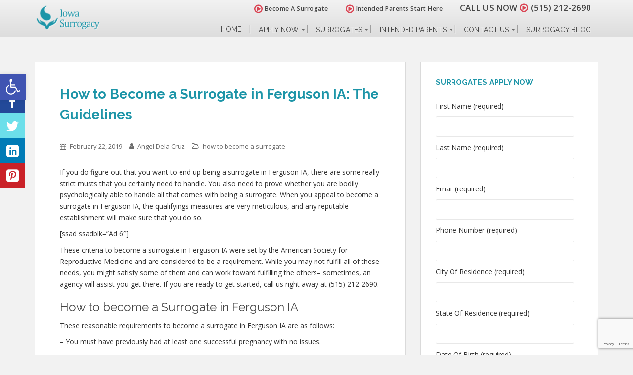

--- FILE ---
content_type: text/html; charset=utf-8
request_url: https://www.google.com/recaptcha/api2/anchor?ar=1&k=6Lcc9bIUAAAAAEljrLrWxBe2F7A-fqjEs0VvIY6S&co=aHR0cHM6Ly9pb3dhc3Vycm9nYWN5LmNvbTo0NDM.&hl=en&v=N67nZn4AqZkNcbeMu4prBgzg&size=invisible&anchor-ms=20000&execute-ms=30000&cb=i8596sbtfkmp
body_size: 48866
content:
<!DOCTYPE HTML><html dir="ltr" lang="en"><head><meta http-equiv="Content-Type" content="text/html; charset=UTF-8">
<meta http-equiv="X-UA-Compatible" content="IE=edge">
<title>reCAPTCHA</title>
<style type="text/css">
/* cyrillic-ext */
@font-face {
  font-family: 'Roboto';
  font-style: normal;
  font-weight: 400;
  font-stretch: 100%;
  src: url(//fonts.gstatic.com/s/roboto/v48/KFO7CnqEu92Fr1ME7kSn66aGLdTylUAMa3GUBHMdazTgWw.woff2) format('woff2');
  unicode-range: U+0460-052F, U+1C80-1C8A, U+20B4, U+2DE0-2DFF, U+A640-A69F, U+FE2E-FE2F;
}
/* cyrillic */
@font-face {
  font-family: 'Roboto';
  font-style: normal;
  font-weight: 400;
  font-stretch: 100%;
  src: url(//fonts.gstatic.com/s/roboto/v48/KFO7CnqEu92Fr1ME7kSn66aGLdTylUAMa3iUBHMdazTgWw.woff2) format('woff2');
  unicode-range: U+0301, U+0400-045F, U+0490-0491, U+04B0-04B1, U+2116;
}
/* greek-ext */
@font-face {
  font-family: 'Roboto';
  font-style: normal;
  font-weight: 400;
  font-stretch: 100%;
  src: url(//fonts.gstatic.com/s/roboto/v48/KFO7CnqEu92Fr1ME7kSn66aGLdTylUAMa3CUBHMdazTgWw.woff2) format('woff2');
  unicode-range: U+1F00-1FFF;
}
/* greek */
@font-face {
  font-family: 'Roboto';
  font-style: normal;
  font-weight: 400;
  font-stretch: 100%;
  src: url(//fonts.gstatic.com/s/roboto/v48/KFO7CnqEu92Fr1ME7kSn66aGLdTylUAMa3-UBHMdazTgWw.woff2) format('woff2');
  unicode-range: U+0370-0377, U+037A-037F, U+0384-038A, U+038C, U+038E-03A1, U+03A3-03FF;
}
/* math */
@font-face {
  font-family: 'Roboto';
  font-style: normal;
  font-weight: 400;
  font-stretch: 100%;
  src: url(//fonts.gstatic.com/s/roboto/v48/KFO7CnqEu92Fr1ME7kSn66aGLdTylUAMawCUBHMdazTgWw.woff2) format('woff2');
  unicode-range: U+0302-0303, U+0305, U+0307-0308, U+0310, U+0312, U+0315, U+031A, U+0326-0327, U+032C, U+032F-0330, U+0332-0333, U+0338, U+033A, U+0346, U+034D, U+0391-03A1, U+03A3-03A9, U+03B1-03C9, U+03D1, U+03D5-03D6, U+03F0-03F1, U+03F4-03F5, U+2016-2017, U+2034-2038, U+203C, U+2040, U+2043, U+2047, U+2050, U+2057, U+205F, U+2070-2071, U+2074-208E, U+2090-209C, U+20D0-20DC, U+20E1, U+20E5-20EF, U+2100-2112, U+2114-2115, U+2117-2121, U+2123-214F, U+2190, U+2192, U+2194-21AE, U+21B0-21E5, U+21F1-21F2, U+21F4-2211, U+2213-2214, U+2216-22FF, U+2308-230B, U+2310, U+2319, U+231C-2321, U+2336-237A, U+237C, U+2395, U+239B-23B7, U+23D0, U+23DC-23E1, U+2474-2475, U+25AF, U+25B3, U+25B7, U+25BD, U+25C1, U+25CA, U+25CC, U+25FB, U+266D-266F, U+27C0-27FF, U+2900-2AFF, U+2B0E-2B11, U+2B30-2B4C, U+2BFE, U+3030, U+FF5B, U+FF5D, U+1D400-1D7FF, U+1EE00-1EEFF;
}
/* symbols */
@font-face {
  font-family: 'Roboto';
  font-style: normal;
  font-weight: 400;
  font-stretch: 100%;
  src: url(//fonts.gstatic.com/s/roboto/v48/KFO7CnqEu92Fr1ME7kSn66aGLdTylUAMaxKUBHMdazTgWw.woff2) format('woff2');
  unicode-range: U+0001-000C, U+000E-001F, U+007F-009F, U+20DD-20E0, U+20E2-20E4, U+2150-218F, U+2190, U+2192, U+2194-2199, U+21AF, U+21E6-21F0, U+21F3, U+2218-2219, U+2299, U+22C4-22C6, U+2300-243F, U+2440-244A, U+2460-24FF, U+25A0-27BF, U+2800-28FF, U+2921-2922, U+2981, U+29BF, U+29EB, U+2B00-2BFF, U+4DC0-4DFF, U+FFF9-FFFB, U+10140-1018E, U+10190-1019C, U+101A0, U+101D0-101FD, U+102E0-102FB, U+10E60-10E7E, U+1D2C0-1D2D3, U+1D2E0-1D37F, U+1F000-1F0FF, U+1F100-1F1AD, U+1F1E6-1F1FF, U+1F30D-1F30F, U+1F315, U+1F31C, U+1F31E, U+1F320-1F32C, U+1F336, U+1F378, U+1F37D, U+1F382, U+1F393-1F39F, U+1F3A7-1F3A8, U+1F3AC-1F3AF, U+1F3C2, U+1F3C4-1F3C6, U+1F3CA-1F3CE, U+1F3D4-1F3E0, U+1F3ED, U+1F3F1-1F3F3, U+1F3F5-1F3F7, U+1F408, U+1F415, U+1F41F, U+1F426, U+1F43F, U+1F441-1F442, U+1F444, U+1F446-1F449, U+1F44C-1F44E, U+1F453, U+1F46A, U+1F47D, U+1F4A3, U+1F4B0, U+1F4B3, U+1F4B9, U+1F4BB, U+1F4BF, U+1F4C8-1F4CB, U+1F4D6, U+1F4DA, U+1F4DF, U+1F4E3-1F4E6, U+1F4EA-1F4ED, U+1F4F7, U+1F4F9-1F4FB, U+1F4FD-1F4FE, U+1F503, U+1F507-1F50B, U+1F50D, U+1F512-1F513, U+1F53E-1F54A, U+1F54F-1F5FA, U+1F610, U+1F650-1F67F, U+1F687, U+1F68D, U+1F691, U+1F694, U+1F698, U+1F6AD, U+1F6B2, U+1F6B9-1F6BA, U+1F6BC, U+1F6C6-1F6CF, U+1F6D3-1F6D7, U+1F6E0-1F6EA, U+1F6F0-1F6F3, U+1F6F7-1F6FC, U+1F700-1F7FF, U+1F800-1F80B, U+1F810-1F847, U+1F850-1F859, U+1F860-1F887, U+1F890-1F8AD, U+1F8B0-1F8BB, U+1F8C0-1F8C1, U+1F900-1F90B, U+1F93B, U+1F946, U+1F984, U+1F996, U+1F9E9, U+1FA00-1FA6F, U+1FA70-1FA7C, U+1FA80-1FA89, U+1FA8F-1FAC6, U+1FACE-1FADC, U+1FADF-1FAE9, U+1FAF0-1FAF8, U+1FB00-1FBFF;
}
/* vietnamese */
@font-face {
  font-family: 'Roboto';
  font-style: normal;
  font-weight: 400;
  font-stretch: 100%;
  src: url(//fonts.gstatic.com/s/roboto/v48/KFO7CnqEu92Fr1ME7kSn66aGLdTylUAMa3OUBHMdazTgWw.woff2) format('woff2');
  unicode-range: U+0102-0103, U+0110-0111, U+0128-0129, U+0168-0169, U+01A0-01A1, U+01AF-01B0, U+0300-0301, U+0303-0304, U+0308-0309, U+0323, U+0329, U+1EA0-1EF9, U+20AB;
}
/* latin-ext */
@font-face {
  font-family: 'Roboto';
  font-style: normal;
  font-weight: 400;
  font-stretch: 100%;
  src: url(//fonts.gstatic.com/s/roboto/v48/KFO7CnqEu92Fr1ME7kSn66aGLdTylUAMa3KUBHMdazTgWw.woff2) format('woff2');
  unicode-range: U+0100-02BA, U+02BD-02C5, U+02C7-02CC, U+02CE-02D7, U+02DD-02FF, U+0304, U+0308, U+0329, U+1D00-1DBF, U+1E00-1E9F, U+1EF2-1EFF, U+2020, U+20A0-20AB, U+20AD-20C0, U+2113, U+2C60-2C7F, U+A720-A7FF;
}
/* latin */
@font-face {
  font-family: 'Roboto';
  font-style: normal;
  font-weight: 400;
  font-stretch: 100%;
  src: url(//fonts.gstatic.com/s/roboto/v48/KFO7CnqEu92Fr1ME7kSn66aGLdTylUAMa3yUBHMdazQ.woff2) format('woff2');
  unicode-range: U+0000-00FF, U+0131, U+0152-0153, U+02BB-02BC, U+02C6, U+02DA, U+02DC, U+0304, U+0308, U+0329, U+2000-206F, U+20AC, U+2122, U+2191, U+2193, U+2212, U+2215, U+FEFF, U+FFFD;
}
/* cyrillic-ext */
@font-face {
  font-family: 'Roboto';
  font-style: normal;
  font-weight: 500;
  font-stretch: 100%;
  src: url(//fonts.gstatic.com/s/roboto/v48/KFO7CnqEu92Fr1ME7kSn66aGLdTylUAMa3GUBHMdazTgWw.woff2) format('woff2');
  unicode-range: U+0460-052F, U+1C80-1C8A, U+20B4, U+2DE0-2DFF, U+A640-A69F, U+FE2E-FE2F;
}
/* cyrillic */
@font-face {
  font-family: 'Roboto';
  font-style: normal;
  font-weight: 500;
  font-stretch: 100%;
  src: url(//fonts.gstatic.com/s/roboto/v48/KFO7CnqEu92Fr1ME7kSn66aGLdTylUAMa3iUBHMdazTgWw.woff2) format('woff2');
  unicode-range: U+0301, U+0400-045F, U+0490-0491, U+04B0-04B1, U+2116;
}
/* greek-ext */
@font-face {
  font-family: 'Roboto';
  font-style: normal;
  font-weight: 500;
  font-stretch: 100%;
  src: url(//fonts.gstatic.com/s/roboto/v48/KFO7CnqEu92Fr1ME7kSn66aGLdTylUAMa3CUBHMdazTgWw.woff2) format('woff2');
  unicode-range: U+1F00-1FFF;
}
/* greek */
@font-face {
  font-family: 'Roboto';
  font-style: normal;
  font-weight: 500;
  font-stretch: 100%;
  src: url(//fonts.gstatic.com/s/roboto/v48/KFO7CnqEu92Fr1ME7kSn66aGLdTylUAMa3-UBHMdazTgWw.woff2) format('woff2');
  unicode-range: U+0370-0377, U+037A-037F, U+0384-038A, U+038C, U+038E-03A1, U+03A3-03FF;
}
/* math */
@font-face {
  font-family: 'Roboto';
  font-style: normal;
  font-weight: 500;
  font-stretch: 100%;
  src: url(//fonts.gstatic.com/s/roboto/v48/KFO7CnqEu92Fr1ME7kSn66aGLdTylUAMawCUBHMdazTgWw.woff2) format('woff2');
  unicode-range: U+0302-0303, U+0305, U+0307-0308, U+0310, U+0312, U+0315, U+031A, U+0326-0327, U+032C, U+032F-0330, U+0332-0333, U+0338, U+033A, U+0346, U+034D, U+0391-03A1, U+03A3-03A9, U+03B1-03C9, U+03D1, U+03D5-03D6, U+03F0-03F1, U+03F4-03F5, U+2016-2017, U+2034-2038, U+203C, U+2040, U+2043, U+2047, U+2050, U+2057, U+205F, U+2070-2071, U+2074-208E, U+2090-209C, U+20D0-20DC, U+20E1, U+20E5-20EF, U+2100-2112, U+2114-2115, U+2117-2121, U+2123-214F, U+2190, U+2192, U+2194-21AE, U+21B0-21E5, U+21F1-21F2, U+21F4-2211, U+2213-2214, U+2216-22FF, U+2308-230B, U+2310, U+2319, U+231C-2321, U+2336-237A, U+237C, U+2395, U+239B-23B7, U+23D0, U+23DC-23E1, U+2474-2475, U+25AF, U+25B3, U+25B7, U+25BD, U+25C1, U+25CA, U+25CC, U+25FB, U+266D-266F, U+27C0-27FF, U+2900-2AFF, U+2B0E-2B11, U+2B30-2B4C, U+2BFE, U+3030, U+FF5B, U+FF5D, U+1D400-1D7FF, U+1EE00-1EEFF;
}
/* symbols */
@font-face {
  font-family: 'Roboto';
  font-style: normal;
  font-weight: 500;
  font-stretch: 100%;
  src: url(//fonts.gstatic.com/s/roboto/v48/KFO7CnqEu92Fr1ME7kSn66aGLdTylUAMaxKUBHMdazTgWw.woff2) format('woff2');
  unicode-range: U+0001-000C, U+000E-001F, U+007F-009F, U+20DD-20E0, U+20E2-20E4, U+2150-218F, U+2190, U+2192, U+2194-2199, U+21AF, U+21E6-21F0, U+21F3, U+2218-2219, U+2299, U+22C4-22C6, U+2300-243F, U+2440-244A, U+2460-24FF, U+25A0-27BF, U+2800-28FF, U+2921-2922, U+2981, U+29BF, U+29EB, U+2B00-2BFF, U+4DC0-4DFF, U+FFF9-FFFB, U+10140-1018E, U+10190-1019C, U+101A0, U+101D0-101FD, U+102E0-102FB, U+10E60-10E7E, U+1D2C0-1D2D3, U+1D2E0-1D37F, U+1F000-1F0FF, U+1F100-1F1AD, U+1F1E6-1F1FF, U+1F30D-1F30F, U+1F315, U+1F31C, U+1F31E, U+1F320-1F32C, U+1F336, U+1F378, U+1F37D, U+1F382, U+1F393-1F39F, U+1F3A7-1F3A8, U+1F3AC-1F3AF, U+1F3C2, U+1F3C4-1F3C6, U+1F3CA-1F3CE, U+1F3D4-1F3E0, U+1F3ED, U+1F3F1-1F3F3, U+1F3F5-1F3F7, U+1F408, U+1F415, U+1F41F, U+1F426, U+1F43F, U+1F441-1F442, U+1F444, U+1F446-1F449, U+1F44C-1F44E, U+1F453, U+1F46A, U+1F47D, U+1F4A3, U+1F4B0, U+1F4B3, U+1F4B9, U+1F4BB, U+1F4BF, U+1F4C8-1F4CB, U+1F4D6, U+1F4DA, U+1F4DF, U+1F4E3-1F4E6, U+1F4EA-1F4ED, U+1F4F7, U+1F4F9-1F4FB, U+1F4FD-1F4FE, U+1F503, U+1F507-1F50B, U+1F50D, U+1F512-1F513, U+1F53E-1F54A, U+1F54F-1F5FA, U+1F610, U+1F650-1F67F, U+1F687, U+1F68D, U+1F691, U+1F694, U+1F698, U+1F6AD, U+1F6B2, U+1F6B9-1F6BA, U+1F6BC, U+1F6C6-1F6CF, U+1F6D3-1F6D7, U+1F6E0-1F6EA, U+1F6F0-1F6F3, U+1F6F7-1F6FC, U+1F700-1F7FF, U+1F800-1F80B, U+1F810-1F847, U+1F850-1F859, U+1F860-1F887, U+1F890-1F8AD, U+1F8B0-1F8BB, U+1F8C0-1F8C1, U+1F900-1F90B, U+1F93B, U+1F946, U+1F984, U+1F996, U+1F9E9, U+1FA00-1FA6F, U+1FA70-1FA7C, U+1FA80-1FA89, U+1FA8F-1FAC6, U+1FACE-1FADC, U+1FADF-1FAE9, U+1FAF0-1FAF8, U+1FB00-1FBFF;
}
/* vietnamese */
@font-face {
  font-family: 'Roboto';
  font-style: normal;
  font-weight: 500;
  font-stretch: 100%;
  src: url(//fonts.gstatic.com/s/roboto/v48/KFO7CnqEu92Fr1ME7kSn66aGLdTylUAMa3OUBHMdazTgWw.woff2) format('woff2');
  unicode-range: U+0102-0103, U+0110-0111, U+0128-0129, U+0168-0169, U+01A0-01A1, U+01AF-01B0, U+0300-0301, U+0303-0304, U+0308-0309, U+0323, U+0329, U+1EA0-1EF9, U+20AB;
}
/* latin-ext */
@font-face {
  font-family: 'Roboto';
  font-style: normal;
  font-weight: 500;
  font-stretch: 100%;
  src: url(//fonts.gstatic.com/s/roboto/v48/KFO7CnqEu92Fr1ME7kSn66aGLdTylUAMa3KUBHMdazTgWw.woff2) format('woff2');
  unicode-range: U+0100-02BA, U+02BD-02C5, U+02C7-02CC, U+02CE-02D7, U+02DD-02FF, U+0304, U+0308, U+0329, U+1D00-1DBF, U+1E00-1E9F, U+1EF2-1EFF, U+2020, U+20A0-20AB, U+20AD-20C0, U+2113, U+2C60-2C7F, U+A720-A7FF;
}
/* latin */
@font-face {
  font-family: 'Roboto';
  font-style: normal;
  font-weight: 500;
  font-stretch: 100%;
  src: url(//fonts.gstatic.com/s/roboto/v48/KFO7CnqEu92Fr1ME7kSn66aGLdTylUAMa3yUBHMdazQ.woff2) format('woff2');
  unicode-range: U+0000-00FF, U+0131, U+0152-0153, U+02BB-02BC, U+02C6, U+02DA, U+02DC, U+0304, U+0308, U+0329, U+2000-206F, U+20AC, U+2122, U+2191, U+2193, U+2212, U+2215, U+FEFF, U+FFFD;
}
/* cyrillic-ext */
@font-face {
  font-family: 'Roboto';
  font-style: normal;
  font-weight: 900;
  font-stretch: 100%;
  src: url(//fonts.gstatic.com/s/roboto/v48/KFO7CnqEu92Fr1ME7kSn66aGLdTylUAMa3GUBHMdazTgWw.woff2) format('woff2');
  unicode-range: U+0460-052F, U+1C80-1C8A, U+20B4, U+2DE0-2DFF, U+A640-A69F, U+FE2E-FE2F;
}
/* cyrillic */
@font-face {
  font-family: 'Roboto';
  font-style: normal;
  font-weight: 900;
  font-stretch: 100%;
  src: url(//fonts.gstatic.com/s/roboto/v48/KFO7CnqEu92Fr1ME7kSn66aGLdTylUAMa3iUBHMdazTgWw.woff2) format('woff2');
  unicode-range: U+0301, U+0400-045F, U+0490-0491, U+04B0-04B1, U+2116;
}
/* greek-ext */
@font-face {
  font-family: 'Roboto';
  font-style: normal;
  font-weight: 900;
  font-stretch: 100%;
  src: url(//fonts.gstatic.com/s/roboto/v48/KFO7CnqEu92Fr1ME7kSn66aGLdTylUAMa3CUBHMdazTgWw.woff2) format('woff2');
  unicode-range: U+1F00-1FFF;
}
/* greek */
@font-face {
  font-family: 'Roboto';
  font-style: normal;
  font-weight: 900;
  font-stretch: 100%;
  src: url(//fonts.gstatic.com/s/roboto/v48/KFO7CnqEu92Fr1ME7kSn66aGLdTylUAMa3-UBHMdazTgWw.woff2) format('woff2');
  unicode-range: U+0370-0377, U+037A-037F, U+0384-038A, U+038C, U+038E-03A1, U+03A3-03FF;
}
/* math */
@font-face {
  font-family: 'Roboto';
  font-style: normal;
  font-weight: 900;
  font-stretch: 100%;
  src: url(//fonts.gstatic.com/s/roboto/v48/KFO7CnqEu92Fr1ME7kSn66aGLdTylUAMawCUBHMdazTgWw.woff2) format('woff2');
  unicode-range: U+0302-0303, U+0305, U+0307-0308, U+0310, U+0312, U+0315, U+031A, U+0326-0327, U+032C, U+032F-0330, U+0332-0333, U+0338, U+033A, U+0346, U+034D, U+0391-03A1, U+03A3-03A9, U+03B1-03C9, U+03D1, U+03D5-03D6, U+03F0-03F1, U+03F4-03F5, U+2016-2017, U+2034-2038, U+203C, U+2040, U+2043, U+2047, U+2050, U+2057, U+205F, U+2070-2071, U+2074-208E, U+2090-209C, U+20D0-20DC, U+20E1, U+20E5-20EF, U+2100-2112, U+2114-2115, U+2117-2121, U+2123-214F, U+2190, U+2192, U+2194-21AE, U+21B0-21E5, U+21F1-21F2, U+21F4-2211, U+2213-2214, U+2216-22FF, U+2308-230B, U+2310, U+2319, U+231C-2321, U+2336-237A, U+237C, U+2395, U+239B-23B7, U+23D0, U+23DC-23E1, U+2474-2475, U+25AF, U+25B3, U+25B7, U+25BD, U+25C1, U+25CA, U+25CC, U+25FB, U+266D-266F, U+27C0-27FF, U+2900-2AFF, U+2B0E-2B11, U+2B30-2B4C, U+2BFE, U+3030, U+FF5B, U+FF5D, U+1D400-1D7FF, U+1EE00-1EEFF;
}
/* symbols */
@font-face {
  font-family: 'Roboto';
  font-style: normal;
  font-weight: 900;
  font-stretch: 100%;
  src: url(//fonts.gstatic.com/s/roboto/v48/KFO7CnqEu92Fr1ME7kSn66aGLdTylUAMaxKUBHMdazTgWw.woff2) format('woff2');
  unicode-range: U+0001-000C, U+000E-001F, U+007F-009F, U+20DD-20E0, U+20E2-20E4, U+2150-218F, U+2190, U+2192, U+2194-2199, U+21AF, U+21E6-21F0, U+21F3, U+2218-2219, U+2299, U+22C4-22C6, U+2300-243F, U+2440-244A, U+2460-24FF, U+25A0-27BF, U+2800-28FF, U+2921-2922, U+2981, U+29BF, U+29EB, U+2B00-2BFF, U+4DC0-4DFF, U+FFF9-FFFB, U+10140-1018E, U+10190-1019C, U+101A0, U+101D0-101FD, U+102E0-102FB, U+10E60-10E7E, U+1D2C0-1D2D3, U+1D2E0-1D37F, U+1F000-1F0FF, U+1F100-1F1AD, U+1F1E6-1F1FF, U+1F30D-1F30F, U+1F315, U+1F31C, U+1F31E, U+1F320-1F32C, U+1F336, U+1F378, U+1F37D, U+1F382, U+1F393-1F39F, U+1F3A7-1F3A8, U+1F3AC-1F3AF, U+1F3C2, U+1F3C4-1F3C6, U+1F3CA-1F3CE, U+1F3D4-1F3E0, U+1F3ED, U+1F3F1-1F3F3, U+1F3F5-1F3F7, U+1F408, U+1F415, U+1F41F, U+1F426, U+1F43F, U+1F441-1F442, U+1F444, U+1F446-1F449, U+1F44C-1F44E, U+1F453, U+1F46A, U+1F47D, U+1F4A3, U+1F4B0, U+1F4B3, U+1F4B9, U+1F4BB, U+1F4BF, U+1F4C8-1F4CB, U+1F4D6, U+1F4DA, U+1F4DF, U+1F4E3-1F4E6, U+1F4EA-1F4ED, U+1F4F7, U+1F4F9-1F4FB, U+1F4FD-1F4FE, U+1F503, U+1F507-1F50B, U+1F50D, U+1F512-1F513, U+1F53E-1F54A, U+1F54F-1F5FA, U+1F610, U+1F650-1F67F, U+1F687, U+1F68D, U+1F691, U+1F694, U+1F698, U+1F6AD, U+1F6B2, U+1F6B9-1F6BA, U+1F6BC, U+1F6C6-1F6CF, U+1F6D3-1F6D7, U+1F6E0-1F6EA, U+1F6F0-1F6F3, U+1F6F7-1F6FC, U+1F700-1F7FF, U+1F800-1F80B, U+1F810-1F847, U+1F850-1F859, U+1F860-1F887, U+1F890-1F8AD, U+1F8B0-1F8BB, U+1F8C0-1F8C1, U+1F900-1F90B, U+1F93B, U+1F946, U+1F984, U+1F996, U+1F9E9, U+1FA00-1FA6F, U+1FA70-1FA7C, U+1FA80-1FA89, U+1FA8F-1FAC6, U+1FACE-1FADC, U+1FADF-1FAE9, U+1FAF0-1FAF8, U+1FB00-1FBFF;
}
/* vietnamese */
@font-face {
  font-family: 'Roboto';
  font-style: normal;
  font-weight: 900;
  font-stretch: 100%;
  src: url(//fonts.gstatic.com/s/roboto/v48/KFO7CnqEu92Fr1ME7kSn66aGLdTylUAMa3OUBHMdazTgWw.woff2) format('woff2');
  unicode-range: U+0102-0103, U+0110-0111, U+0128-0129, U+0168-0169, U+01A0-01A1, U+01AF-01B0, U+0300-0301, U+0303-0304, U+0308-0309, U+0323, U+0329, U+1EA0-1EF9, U+20AB;
}
/* latin-ext */
@font-face {
  font-family: 'Roboto';
  font-style: normal;
  font-weight: 900;
  font-stretch: 100%;
  src: url(//fonts.gstatic.com/s/roboto/v48/KFO7CnqEu92Fr1ME7kSn66aGLdTylUAMa3KUBHMdazTgWw.woff2) format('woff2');
  unicode-range: U+0100-02BA, U+02BD-02C5, U+02C7-02CC, U+02CE-02D7, U+02DD-02FF, U+0304, U+0308, U+0329, U+1D00-1DBF, U+1E00-1E9F, U+1EF2-1EFF, U+2020, U+20A0-20AB, U+20AD-20C0, U+2113, U+2C60-2C7F, U+A720-A7FF;
}
/* latin */
@font-face {
  font-family: 'Roboto';
  font-style: normal;
  font-weight: 900;
  font-stretch: 100%;
  src: url(//fonts.gstatic.com/s/roboto/v48/KFO7CnqEu92Fr1ME7kSn66aGLdTylUAMa3yUBHMdazQ.woff2) format('woff2');
  unicode-range: U+0000-00FF, U+0131, U+0152-0153, U+02BB-02BC, U+02C6, U+02DA, U+02DC, U+0304, U+0308, U+0329, U+2000-206F, U+20AC, U+2122, U+2191, U+2193, U+2212, U+2215, U+FEFF, U+FFFD;
}

</style>
<link rel="stylesheet" type="text/css" href="https://www.gstatic.com/recaptcha/releases/N67nZn4AqZkNcbeMu4prBgzg/styles__ltr.css">
<script nonce="IRkKQY_7R509T0OP6A09vQ" type="text/javascript">window['__recaptcha_api'] = 'https://www.google.com/recaptcha/api2/';</script>
<script type="text/javascript" src="https://www.gstatic.com/recaptcha/releases/N67nZn4AqZkNcbeMu4prBgzg/recaptcha__en.js" nonce="IRkKQY_7R509T0OP6A09vQ">
      
    </script></head>
<body><div id="rc-anchor-alert" class="rc-anchor-alert"></div>
<input type="hidden" id="recaptcha-token" value="[base64]">
<script type="text/javascript" nonce="IRkKQY_7R509T0OP6A09vQ">
      recaptcha.anchor.Main.init("[\x22ainput\x22,[\x22bgdata\x22,\x22\x22,\[base64]/[base64]/[base64]/[base64]/[base64]/UltsKytdPUU6KEU8MjA0OD9SW2wrK109RT4+NnwxOTI6KChFJjY0NTEyKT09NTUyOTYmJk0rMTxjLmxlbmd0aCYmKGMuY2hhckNvZGVBdChNKzEpJjY0NTEyKT09NTYzMjA/[base64]/[base64]/[base64]/[base64]/[base64]/[base64]/[base64]\x22,\[base64]\\u003d\x22,\x22K8ONZiwwWwXDk8KXwrXCgn/CqcOLw4ZRPcKQPMKswrItw63DisKgVsKXw6sZw40Gw5h4SGTDri5+wo4Aw5obwq/DusOrFcO8wpHDtzQ9w6AIUsOiTHPCiw1Gw4EzOEtiw7/[base64]/CpMOCbybDlRPCrVsyfcOww4vCi8KZFgRqwoARwr/CpRUvYU7Cgy0Fwo9AwqN5eEQ/KcO+wpXCt8KJwpNZw7rDtcKCEyPCocOtwphGwoTCn1/Ch8OfFiTCt8Kvw7Nbw4ICwprCj8Kwwp8Vw6DCoF3DqMOSwrNxOCnCpMKFb2bDuEA/YEPCqMO6DMKsWsOtw51rGsKWw7pcW2dHJTLCoT04ABh4w61CXHErTDQJAHo1w6oiw68BwrsgwqrCsAwYw5Ytw45JX8OBw5MtEsKXDsOSw455w45Re1p1woxwAMKCw756w7XDvGV+w61MRsKocghHwoDCvsOXacOFwqw1FBoLHMKtLV/DoA9jwrrDosOsKXjCohrCp8ObCMK0SMKpZ8OCwpjCjWoTwrsQwrDDsG7CksOQO8O2wpzDvsOfw4IGwqFcw5ozFjfCosK6NsKQD8ODfm7DnVfDrsK7w5HDv3wBwolRw5/DjcO+wqZBwr/CpMKMZcKRQcKvM8KvUH3Dk2dnwobDlV9RWSbCkcO2VlxnIMOPHcKsw7FheXXDjcKiAcOjbDnDrHHCl8Kdw7rCqnhxwrQYwoFQw7nDpjPCpMKsNw4qwqcKwrzDm8KgwoLCkcOowo1gwrDDgsKlw53Dk8KmwoXDnAHCh050OzgYwqvDg8OLw7gMUFQqTAbDjB4wJcK/w7oGw4TDksKlw4PDucOyw50Nw5cPPsO7wpEWw7p/PcOkwq/CrmfCmcORw73DtsOPMsKLbMOfwq9XPsOHYMOJT3XCqsKGw7XDrAjCmsKOwoMwwr/[base64]/CvnQBwoHCi8KLwonChBjDu8O7w6PDp8OjwqJAwoNyKMKPwq/[base64]/[base64]/DocOhwotcF8KYw5Mtw5nCg211wocQMzHDiGzDsMK/[base64]/CjsKSXMOhOwBPQQMpdWNbVsOcVsKEwoTCmMK4wr0Lw5fChsK5w6R6M8OAfcKUaMO1w7Z5wpzChsOsw6HDi8OqwrReZ2/CjgvCqMKbfyTCicK/w6bCkDPDsUrDgMKswo9ffMOTWcOxw4LCmg3DrxFvwrfDm8KIEMOgw5rDpcO8w717G8OAw6nDvsOPMsKZwpheSMKUIVzDhsKew4HDgCE5w7rDqMKFV0bDtGDDjMKZw4Y1w5cmNsKqwo1TUsOIVBvCrsKgHDjCkGbDqRJhVsOoUE/[base64]/[base64]/[base64]/[base64]/QhnCpyZSOwbChh7CgmZcw5nDtmdgw5DCusKXUX0awpbCisKNw7dxw4diwqd2ccOewq7Ch3HDnEnCsyIew7bDiz3ClMKjwpdJw7oxYMOhwpXCgsOGw4ZIw4NWwoXDuxHCmEMTYzbClMKXw7PCtcKzDMOuw6vDknbClsOwQ8KONnk6w47CjsOVO0oubsKZRzAbwrR/wqIswrIsfsO3OHvCqcO/w5wXR8KhcxUgw647wrvChBxKdsOxA1DCjcKYB0XCg8OgIx0XwpVIw6Q4U8KYw7jCqsOPAMOcbwciw7DDkcOxwq0SOsKswq0jw7nDgBtmGMOzVDXDgsOBShLDkEfCrljCrcKVwqrCuMKvIBDClcO4YRkzwq0ONRtOw7kGa2TCtzHDsSQFM8OYCMKDw5/[base64]/CmRzDgcK2C8KEO8KMIMOqw61swo/[base64]/dsKxQA3Co0HCkMK+wrIQJ1w+wqlgw4QmTMO+bsOrw756JWlhRGzCgsOtQ8OVS8KdGMO8w44TwqALwqPCj8Kiw7IJImbCjsOPw4I9JmHDocOKwrPCjMO1w6k4wrNrRgvDgAvCjWbCk8Ozwo/DnwktXMOnwq7DsWs7DxnCgn4Ywo5KC8KIfl9QZFTDvnJfw6cZwpPCrCbDg1gEwqxULnXCkFjCi8KWwp5ucHXCl8OFw7bClMOXw45mfMOWSGrCiMOLGQVEw5gdShF/ZsObAMKoAX3DmBIEXkXCmFhmw60PF0rDlsKgKsOVwpfDoWDClcKqw7zCuMKzHTU2wr3DmMKMwot5woRaLcKhM8OFSMOUw4BqwqrDjwDDrsOGQg/DqDrDucKwSEbChsKyYcObw7rCnMOGwqIAwqFiYFDDpcOPGzkcwrTCnAjCvHjDv1d1MQlRw7HDlmggaUDDjlPDqMOifClaw4pDCRYcUsKaUMOcNQTDpX/[base64]/CiMKEZBXCvMKAHcKgwp/Cp20FREbDtTPDosOSw4FkGMO9GMKcwopHw7R/[base64]/CmMOWw7NJRsOBwp3DkQHDksOzZsOwLRHCjMOVfRTClMKfwqNwwonCjsKVwrIDNBjCv8KfTnsUwoPClCpowpzDjwRfXVkcw6drwohLbMOBJXnCsVHDgMOxwrfCgFxuw5DDl8OQw7bCoMO9LcKiQ0DChMKcwpDCtsOuw6Nnwp7Crg4EV299w5/DosK/BwQ6F8KswqRNdEnCgsOGPGzDt0plwoURwrA7w5RhS1Rsw4vDucOjVTXDok9swofCik51XMKrw5DCvsKDw7pyw4tMWsKdNlnCvWbDpGw5F8OcwpwNw5rDuw1sw7JdF8Krw7LCucKVCD7DqS1WwozCr3FvwrA3YVjDvwbChsKNw4bChW/[base64]/[base64]/[base64]/Du07DlMKJaMOlwonClcKEw4UFM17DrilewqdWwolHwohIw591KsKtP0bCqsOsw4DDr8Ksdj1ZwolyajFUw6HDoHvCjHM0Q8KKEX3Dv2nDp8OIwo/DkSYGw43CvcKrwqA1bcKRwr3Dnw7DpGPDmxMYwozCrmbDjWtXC8OtF8OowpPDvzjCnSDDocOaw7wjwo1iWcKlw5AuwqgBZMKNwrZQAcO5TkU5HsO5IsOTVgdZw5AXwqHCpcOvwrt/wq/CrzTDrhhON0/CuzfDuMOlw61swpvCjxrCpC9lwr7CvMKNw7fCrx8Qwo/[base64]/[base64]/DlMOtw5DCs8Ksw55Xw7YqwpJpwrtCw5LCvHtEwox9bx3Cm8OvKcOGwotqwojDkzxwwqZZw5nDvAfDgGXCiMOewpN0ccK4ZMK3PhvDtMOOVcKsw6ZHw63CnSpBwrMsA2HDqDJ0wpwKOUdMREXCtcKQwozDo8ORXD1DwoDCilI+YsOfNT90w4t4wqDCq2DClh/DtHzCs8Ofwq0mw48NwqHCkMOta8O8WhzDoMK9woISwphRw6ZUw75sw4Epwptdw5EtM1dHw4wOPkANcz/CoWQew57DpsKCw6XCgMK8acOCLMOcw4ZjwqBhWUTCihgVFlIvwo3Dphczwr3Dl8Kvw4AzQD15wq7CrsO5bi3CgcK4KcKIKGDDikgQAxrCn8OqTWN5YcK/HDbDqsKnBMKsYgHDmGgVwpPDrcOlEcOBwrLDgBfClMKEeU3DimsBw75WwqVtwql+acOsK1IXUBICw4QDcjLDhMKeQ8O5wqDDnMK3wqp2MAXDrm3Dv3d5YgvDg8OcHMO1wrM+dsKRNcKrZ8Kbwpw7dS8UMj/[base64]/CuAbCtX7Dt2bDvcOHw7bDh8O5wp9sPcORCnJbV1ENQjrCnl3CjDzCmUPCi2EEGsKLBcKfwrXCtTzDo2XDgcKWfxnDlMKJE8OGworDqMKVeMOGFcKgw6IxH09ww6zCi3bDq8OnwqHCly3CoX/DiyxNw4rCtcO0wpcEe8KNw6/[base64]/[base64]/VSTCqysPa8KjwpPDk8OwwoUYw6JkUcOhw6FhMMOQf8OOwqHDiw4JwqPDpcOddcKawoBjDFMIwrFUw7nCsMOtwrrCmxTCuMOUaxrDjsOGw5PDtko5w6N/wpBQf8K7w5pVwrrCrVQJeXpJwq3CgRvCnmAgw4ELwqbDpMOALsKpw7VQw75CSsO+w4JCwr02w6XDll7CiMKtw7FZCi5sw4dsQQDDjGbDuXBZKF9ew7JXOFhZwpBnP8O7aMKuwpTDtHLDlsOAwoTDhcKfwrt5dg/DskZpwoolPsOdwp3ClXF5Wl/Ch8K4O8OpKQQPw7nCnV/Cv2NHwrpew5DCusOYVR0pPBR1XcOFeMKMKsKZwofCo8OlwpUHwp9ZTkbCrsOaICIYwoXCssKOfQwvScKUV3XChVITwq4YHMO5w7MrwpE3Pz5FVB4gw4BXMMK1w5zDtz45UhPCssKHTG/ClsOkw51OEBhNH1bDqjPDuMK/w7vDpcKyCMO7w74Aw4PCr8K1OMKOLcOkOh5dwqpUccOPwpJQwpjCk1HClcOYIMK7wpbCjUbDvWPCu8KjaXpKwpwDfT7CkWHDmBzCocK5DjV2wo7Dok/CgMO8w7nDmcKccwkJacOpwrrCmhrDg8KgA0Rew5Uswo3Chl3DnSBPBsOmw4HChsOxJgHDscOHWCvDicOVUDjCisOsa3TChU4aM8K1RMOrwrnCrsKTwoXCknXCg8KewqV/dcO9w41ew6DCjnfCnxzDhcKdOQfCu0DCpMOdKAjDjMOZw7XCjGlvDMOVJyTDpsKCScOTUcKuw7MWwoR8woXCoMK/wprCpcK/[base64]/wobDssKXw7fDs01zw794w4gmw74mwo/CokvChwTDqMKOYzHDn8KTXHbDqsKjHGrDsMOuWH5xc1dnwrXCozIfwos+w65rw5lew7F1cHnCtHlXIMODwrrDs8OteMK7DxjDtFVuw4kowpfDt8OFYU4Awo/Cm8K3YlzCm8KRwrXCvm7DqcOWwq9MF8OJw4MYJH/[base64]/KGYKFMOgNk7CpsKPSFNfwo4qwojDocK9a8OhdCjCmB13w4ExN37CjHY+YsO0wqrCk2/[base64]/[base64]/w7JLwo7DvsKSw4vDgcK1egpWw7HDuDtWw5YtcDpZTmLChgfCnEPCm8OLwrMawoDDhsOTw5BrMTIme8OIw7DCsijDm0DCk8O8JMKawqHCg3jCt8KVPMKKw54+KgUAR8Ofw7gPFzrDn8OZJsOOw6/DhWw+fCHCsTUvw7J6wqPCsADCgydEwq/[base64]/CnsKuwpDChMKXwqDDrsK/wonCg2jDrBkbDQ/Cjyx1w6fDtcOwSkEdC0hbw53CtsKDw788R8KyZcOWC2w4woPDqcOewqzCkcKgBRjCh8Krw45bw4HCrj8eK8Kaw6xOB0TDg8O4SsKiJEfClE0/ZntZacO0a8KqwpgmNsOBwqfCjABnw6TCr8Obw7nCgsKtwr/[base64]/CtMKBHj/ChjFmwrXDt8KQwqLDpMKMwqk5woAAwrbDtMOSwrXDgMKGBsKIcQXDi8K/JcKWVmPDt8KeEHjCvsKfWmDCnsK3OMOVR8OMwpEdw7MXwrxywrTDoTTCgsKRV8Kzw6vDgwjDjDQICgXCr24Qb1bDmBPCuHPDnzzDtMKmw69Uw7jChsOswoYow65/X3AdwrUrDsO/YcOoOMKawpwCw7cVwq/CvDnDkcKHTsKLw4vCvcOsw4FldWDCrBzCkMOxwqXDnSQfcwRqwo5sF8K2w7p8S8OhwqZMw6NyX8OFKVZpwr3Dj8K3LMOVw5VPPzzChjnCiQTCi2oAWE3Cin7DnMKXMVsEw5dpwpbCgl5oRDcHccKBGRfCmcO5YMOlwqNtGsO0wpAbwr/DocObwrFew7BIw4NEdMKww7dvcETCiH5sw4wkw6HCpsKGOxUVf8OKCXrDr1nCuzxJFB0iwphCwqTCijDDozHDtwBzwonCk2zDnXFLw4sKwpvCjAzDksK5w4tgIWAgHMKCw7nCn8OOw5jDqMOZwpTCm3s5WsOCw6Ryw6/DjMKsa21wwrrDrUYHOMK9w7TCh8KbeMORwqxuMMOTSMKBUkVlwpoILsO6w7nDoSnCocOdWwwDaDo6w7HCh05Ywq3DrEBJXsK6wqZbScOMw6fDi1nDjMKCwrjDtU07MynDr8OhMl/DkTYHGCLDjsOaw4nDh8Kvwo/CvzfCpMK2AzPChcKbwr86w6rDiGBGw6MuOsK/[base64]/wpxjw5sndl04fx9YwpjDjzzDrFo5RTQWwpc0ICN+L8OZJyBMw4onAysJwqgzRcKucMKbXgrDiG/DtsKww4fDtFvClcKxORoENkvCqMOkw5/[base64]/Cum9tWMKZwpjCocOFw7DDkMOFw6d5UBvCk8OQwqrCs25iQsO0w5BWU8O7w5BzdMO5w6rChwxyw4EywqjCiwEaQcKMwqvCsMOzIcOOw4HDn8O7bsKpwovClSMOUX88Qw3CosO0w7RHMcO7CkF1w6zDs1fDrh7DpX8AasKcw5wOX8Krwqoww63DqsOAEmLDvMKpelXCuT/CicO7VMOiw4DClwccwqrCmsKuw5zDjMOrw6LCoQB5M8OGDm50w5jCsMKxwovDrcOowqDCq8KSw4AwwplNQ8K/wqfDvkIQBWocw7QWScK0wqbCjcKLw4R5wpLCj8OuUsKTwoDCj8OeEifDpcKGwqtgw5c3w5N/aVATw61LNX8OBMKXclvDgnENJ04pw7jDgMKcc8OEfcO4w4Bbw5BMwrLDpMKJwpnCk8OTGSDDggnDuztEJE7CksO9w6g/[base64]/Hhswa0ZuPjHCszfDgcOrwovDnsOMw7E+wqbChEDCtlzCpyHCtcKRw4/DjcKlw6Irwq0jeCNRNglaw5bDqRzDmCzCtnnCm8KzDX0/cm5Bwr0twpNXesKiw5BeSlrCg8Oiw5DDt8KxMsOQYcKJwrLCjcKcwrfCkCjCvcOrwo3Dp8KaKjUTwqrCl8KuwqrDpiw7w4TChsKfwoPClhkCwr4aAMKReQTCjsKBw5w8ZcOtDFjDgk0nPR1NO8KTw4JjcD3DjVLDgARAHw5XRz/Dl8OewpHCv3/Cqh8HQzpVwpMPF2ozwoXCjcKtwqhuwrJdw5HDi8Kcwokhw55Ywo7DixvCqQDCuMObwovDoCPDilTDqMOVwoAOwpJGwplBMcOKwpTDjDQKWMOyw7gefcOSM8OQb8KBXFd/PcKLDcODdXUbU3trw4duw5/DqnFkN8KlDR9UwqApZQbDuh/CtcOWwqYpw6PCucKOw5rCoHrDpmxmwoUDacKpw6Bww4PCgcKeNsKKw77Doycpw6hQFsKqw6w8SCYUw6DDgsK5B8Ofw7AEXS7Cs8K1cMK5w7TCg8Ogw5NRV8ONwqHCkMKoccKcej/[base64]/[base64]/[base64]/[base64]/Du8OYw77CvUgiw64sw5Ylw7YHwr7Cjx3DqDAKw53DoC7CqcOLVhgIw4Jaw5o5wqopJcKzw7YZBsKwwrXCosKSXsKCVQBew4nDkMKDPAdtAX/CvsOkw7nCqB3DoRHCm8KfJxTDscOPw7XCphNHZMOJwqAlfHIUTsOYwpzDiyLDonYLwoFoaMKZRCNNwqPCo8OaSXo2RAvDq8KNMnjCjHLCq8KuZsKecXghwpx6ZMKdw6/CnTFuLcOWP8KyLGDCuMOkwrJZw5nDml3DoMKow7UBeAxEw6/[base64]/DicONwpjDjcOZLhzCnigaZsO5GQPCkcOEPsOrSiDCvMOWdcKFHsObwpDCvzUHw75owr7Ci8Ofw49ofiDCgcOUw5wnSCV6w5I2FcOUEBnDqMOgdERZw6/Ci34wMsOpVGjDq8OWw6fCiyfCmErDqsOfw7LCuEYnTcKrAE7CmHPCmsKMw7d2w7PDhMOCwqsXPlrDrgQEwoIuFMOFaldtfcKkwr5IbcOhwqXDmsOsGUfCmsKLwpHCvz7DpcKKw4rDhMKIwrtpwrw4Sx15w7/CpBZNQ8K+w7zCnMKiRsOlwovDlcKqwpFtcnlNK8KPJMKywoIbHsOoMMKXBsOuw7zDiV3CgC7DpMKSwrTCnsKHwqhgfsOQwrDDiGEuKRvCoAYQw5U5wpEmwqzCgHbCi8ODwpPDvG4OwobDvcOEPj/CucOmw75/wpDCgBt3w6Vpwr0nw5Z/w4rDisOmCMK1w74SwqQEE8KoPsKFC3TDgyXDsMOsdMO7acKXwqF7w4tDLcO4w5Ehwpxrw7gVXcODw4LCuMKhR00mw74QwpLDm8OeOMO2w47Ck8KTwpIYwovDksKew4bDscOvGiY2wqw1w4g+HBxkw5JDAsO9CsOUwqJSwrtEwr/[base64]/VQDDk8KeBkYOw6tbGj8bw6I3DhRwfsKvw5nCgDcvTsOIYMO3bcKYw6sGw7bDhU9rw6fDu8O4ZsK4NsK6IcO5wqsNWWDDh2fCmMKgesO+Ez7DsRMBKyVCwrQgwrDDl8Kiw4Z2ZMOPw7JTw4bCnS5twrTDuHrCpsO8MTtpwp9nN2BBw5bCt0XDjMOdPsKzcHAhQMO/w6DChirDksOZUsKTwrfDp1rDig5/NMKsBDTCj8KfwocXwp/DpW7DlQ9lw7h6VRfDi8KEMMOLw5jDgXR1QiwnSsK7fsK/LxDCqcOKFsKLw4ljQ8KswrhqScKnwqsOXHXDg8O5w7DCrcOiwqQBUAZRw5nDh0xoSHzCuygrwpRtw6HDk3V/w7E0NA9hw5QQwrzDmsK4w7/DoyBrwpAnSsKJw7o4AcKVwpDCpcKUS8KJw5ILcnc6w67DiMOpVjbDr8KXw4NKw4nDllIKwoFgdcKHwqzCmMO4FMKUBGzClDV5QnPCtcKlD2zDmETDu8K8wqrDqMOqw6QCST/CvGTCgVw/[base64]/[base64]/[base64]/DnhzDsAfDu1QFNMOzVDHDjmJdH8O7S8OyIMKyw5LDgcKdKXc8w5jCi8KOw71HXR19cmnClRBMw5LCpsKbd1LCiXlBOFDDmV/Dm8OSHSU/PBLDuh0uwq0fw5vCnMOhwrTCpHHDs8KXU8Klw4DCpUcpwpPDtlzDn3IAQX/DnwA1wrM0HsKtw4sPw5RjwpYVw5Qiw5V5PMKlw74yw5/DpScbKS3CmcK2HcO6BcOvw5QBJ8OXfSzDpXUlwrHCthvDvV1vwoc8w6sHKAk3ESjDhzbDmcOGFMKdRTfDlcOFw41LL2VmwqbCmcKcQjHDswRyw5rDscKEwonCosKdQ8OJX3h3WyJewpEkwpZww417wqbCqmTDsXXDsg43w6/[base64]/CvDQFwpLCi3HDlMONwqvCjGVkaMKqCsKMw5M3YsKKw5EkCsKfwqHCsi5/[base64]/DMKGTMKMe8OUZ8OUTnNUAMKzdsOgY25iw5HCjiPCpnbCnD/CpULDvWJjw54EDcOWClkowoDCsg5NV13DqF5owrDDm2vDicK+w43CpFwWw6bCrwZKwr/CisOGwrnDhcKbHGrCmMKwFjwGwok3wp92wqXDkHHCgyHDmiNFUcKgw5ovLMKKwrQEVUHDisOmBApiNsK1wo/Drw/CmXQXCi8owpbCrsKLPMOGw7x3w5B6wrokwqRkUsK6w4bDjcObFHrDosOBwo/CsMOnEn3Co8OXw7/CtFLDr3rDrcOnXiYObsKsw6ZNw7zDrUTDu8OgD8K3UBjDiHvDgcKmHcO7K08/wrwdasOAwoMACsKmXDI9w5jCmMOOwqcDwpU6dEPDgVMnw7rDscKawqnDm8KAwq9CPgvCusKbdGMLwpPDl8K5BjMPJMOGwp/CiB/DjMOeBWkHwq3CpcKaO8OkbWvCgsOEwr7Dr8K3w7TDuUpnw7w8cDtdw4ltYkgSPyDDksOnC3PCs0fCqWLDosOiGGvCtcKubTbCt1fCq2ZABMOvwrDCtyrDkRQ8E27Dv3rDu8KuwpYVIxUiQsOOVMKJwqDCtMOnAQ/CgDjDncOqEcO4wq3DkMOdWETDkXLDrzB0wq7ChcOpHMOsWxNiRUzClMKMHcKNBcK3DC7Cr8K5bMKdWTbCswPDq8OmAsKUwrV0w4nCv8ONw7DDsDwxJ1HDkU80wq/CksKvdcKlwqTDlA7Cp8Kmwp/DkMK5C2/Co8Ovc20Tw5cPBlzCocOrw5/[base64]/Dq8ONwpsWKR16TMKBSz7Cmlgbwpt8wrPDvGrClBPDgcKpw6cJwq/DknDCjcOXw7XCgDrDo8K3SMO0wp4bYi/DssKnbGMuwq1WwpLCscKUwrvCpsKrLcKHw4JvQjvCmcOcS8KCPsOHesOrw7zCqRXCicOGw6LDuGw+MHwEw6RXEwjCjsKyBHRvPnhFw6hSw6vCkMOjCTDCn8O0GnvDqsOEw4XCjljCpMK9NMKFbcKFwrpMwoszw7DDtD7CmXrCq8KJwqVEXW1/PsKKwpjDhkPDksKwCTzDn350wrbDo8OFwq48wqrCqcOrwoPDohPDilocUjDCjz9+P8KRcMKAw6Y8b8OTFcOPAlMuw7nChcOWWzzCl8K6wr8nalHDt8OYw4BjwqgML8ObXsK/EA7DlHZhNsKYw6DDhAohTsOANMOFw4MtacOswrgNOHA2wrU3QWnCt8Odw5x4ZQrDnmpOPTbDqD4eKcOlwo3CoC4kw4vDgsKqw6sNBsOQw7nDksOxGcOUw5jDmjfDsxY+fMKwwpIkw4hxH8KDwrcLTMK6w77CondwBRTDuXsMRXQrw5TCj0/[base64]/DgcONwrvDkcKXwrpHJQYWKGBXbFLCqwXDj8O0w4jCpMKMQ8Oww5YzJmbCo2UKFAfDmQwVUMO0bcOyESLDjyfCqQrCsinDgzPCvMKMK3h+wq7Di8OPLTzCicKzL8KOwohRw6vCiMOUwrnCssKNw7XDp8OlS8OJEkrCrcKBXSw7w5/DrR7DmMKLKMKwwqBLwq3CusKQw50Pwq/Cj3VJPcOEw5QeDl9gQGYWUnM4R8KWw6N6chvDhW7CsC0QP2bDnsOSw5xObFhdwo8LamdmCSFjw7pkw7xRwooYwpnCoR/DhmXCswvCqRPDvVBEMGoZKXjCpUlZNsKuw4zDrWbCgsO4e8OxFMKCw43Ds8Kla8Kawr98w4bDthjCuMKCZB8NDGE4wrYsGV0Tw50fwrRkAsOaAMOAwrYiLULCl03Dll/Co8Onw5tVfUl0wo3Dt8OEO8O7J8OJwoLCncKGFw9YMXPDoXvCj8OhTsOraMKUJxPCh8KkTMO9dsKGCsOkw7rDvRPDolxSUcOBwqzCrzjDqSJPwrLDosO6w5/CpcK0NX/CuMKVwqJ8w63CtsOTw4LDkmrDuMKiwp/CvTbCqsKzw73DnXLDucK2cSPDtMKVwpbDj3TDnAzDkAEsw69jNcOTdMOmwojCiB/DkcOuw7ZUYcKfwr3CrMKwRmgtw5vDj3DCtcKKwq15wqlEPMKYIsO8MMO6SR42w5dRC8KewqjCr27CrRl2woXDtMKkMMOSw4QrQcKoWTwRw6Zgwp44asKeEcKvdcOdWWh6wpDCtsOoMGAteRd6GnxBZ0XCl3UsK8KAd8Ofw7/Dm8KiTiYpZMOTEQMKVcKdwrjDoB1Vw5JkahLDoXovciLDjcOUwpzCv8O4IQ/Dn1Z+FgjCtEXDgcKDH2HCi1Ejw77CqMKSw7fDjWfDnEgow7jCiMO4woA7w7rCiMOAQMOAEsKjw5/CksOhOTEzAmjDkMOTOcOFwooMP8KCDWHDmMOXJ8KMIUfDinrCksO6w5jCg0jCpsKpDMOaw5XCuicbKyDCqAEIwrrDmsK8T8OrYcKGGMKNw4DDuFrCiMOdwqLCnMKzOTBnw4/CmMOXwpLCrR4yYMOhw6nCmTF6wrnDj8Kqw4jDi8ONwoTDicOtE8OPwovCo2vDgDrDmF4vw4xKw4zCh0cvwoXDpsOQw6zCrTsUBilULsOuR8KcQMOJV8K8fiZtwq5Dw74zw4NjAHPDuxo/ecKhIcKCw58cw7HDscKiQHbCulEOw7Y1wrjCknh8woJrwrU0PmXDiEU7BGBSwpLDscOHCcKLHwfDusOBwrpfw4XDvMOka8Khw7ZWw4kMM0A5wqRxSX/[base64]/[base64]/DjGJ4w7bDuF/DqhBfTzXDpVnDu8OFw7TCl17CqsKWw6XCpnTDj8OhV8Osw5/Ct8OgfAlMwqXDlMOpYmfDrH1aw7fDmEgkwpQUJ1XDlAQgw5k+GArDkCTCu2vDtmcwJE8tRcOhw5NxWsKAIiLDvsOAw43DrsOsY8OEZsKEw6TDjQ/Dq8O5QW4qw7DDqWTDsMKvMMKOMsOEw4LDtMKCGcK2w6PCm8KnScOmw7jCvcK+wpTCuMO5fxRDw5jDqjrDvcKmw6RyasKKw698f8K0I8OtASDCmsODBcO+VsOQwpZUYcKjwobDuHImw481UwxiDMOWbmvCpBkVRMObYMO6wrHDuzbCnVnDj0I8w4TCqEUPwr/DtAZUOBXDmMKBw7gow691IH3CoXZEwonCllo8CkDDvMOCwq3DvmFfVMKPw5odw4TCkMKbwo/Do8OzP8Kzw6U5JMOxdsKnb8ODH00owrXCgMKgPsKkfxpPF8OQCTbDk8K8wo0gWT/[base64]/[base64]/[base64]/[base64]/[base64]/[base64]/DlQlZP8KCwojCisOcJFJEwo3Dv8OwwrFmYcKWwpLCkj5HZ1nCuEvDtMOlw7Zuw4PDsMKEw7TDmzrCrhjCoiDDgMKawoxhw5kxBsOKwo8cQTADa8KzCGVFH8KGwrRUw4/ChgXDsE/DsnjCkMKywqnCnznCrcK+wozCjzrDicO9woPDmR1iwpIww6d1wpQnVlpWHMKIw5Jww6fDhcOuw6zDmMKiWhzCtcKZXg4eDsK/VsOacMKwwoJ6E8Kkwo4xIRrDusOUwo7ChHUWwqTDmi7DiCDCrzIbBDRywrDClA/CnsKic8OWwo5HKMKLN8O7wrHCtWdGVkcfB8Kdw7Mhwp9BwrNQw57DuB/[base64]/[base64]/[base64]/DlzDCg8OMw5fDksKXw4DCp8KSF2LDg8KXw6DCmkTClMKfHVTCoMK7wrDDrH7DiBYlwq5Aw5HDhcOYHXJDFSTClsO6w6LDhMK6U8KhCsO/KsKJJsK1KMOMClvCuCcFNMKJwp3Cn8KRw7/[base64]/[base64]/[base64]/[base64]/RBVdR8OkEBIDw6zCg8KVSMK0wrlFN8OpP00/F0V0wowYUMKXw7rClmPCmSfDoncHwqfCtcOhw73CisO6XsKoRjtmwphiw5IdU8Kgw7lDGhBEw7JlY30BHsOvw4nCl8OJe8OIwq3DjlfDhxTCkALCizdgcMKZw4MdwqIUw4IowoVswoHCtwHDokdJFiNUYB3Ch8OoZ8Kcd3/CisKjw613EgY/EMOywpQcF0MxwqElIMKowoUCBw3CoWHCisKew4FUTMKLLsKQwrnCpMKewrg+F8KAU8OWYMKaw6EjXcOSK10jFMOqCxPDiMOWw6heE8OHYiXDnMKEwr/DjcKVwp1EWU1kKw4cw4XClzk9w7k9Y2/DnBTDisKNbMOdw5rDqDdWYlvCs1zDiUTCs8OwF8Ksw7zDpQDCsCPDmMOsaRocQsOfOsKbZ2cfIShTwqTCijJOw5jCmsKSwrcww5bCvcKFw7g5MlBYD8Ojw7fDtQ9KRcOaAQl/OSQ0wo0VAMKCw7HDkTxlZE4yF8K9wqsSwoZBwpTDgcKOwqMiVsO9M8KAFyDDs8KXw618fsKPLzx+eMOzOy3DjjgPwroMA8O7RsOPw45aeGkuVMKJWS/DoAJ2fwzClVfCmWdxRcOnw77DrsKOTC1DwrEVwoMXw5dxSD8two0Nw5PCjirDg8OyJGQnTMKRFHx1woUxVSIRAjcOWAYhFsKnZcOjRsOyBj7ClgjDlnV9wrYsCS8MwpPCssKFw5/Dt8KffnvDmjgfwrdHw4ITSsKISwLDgQswMcOTWcOEwqnDjMKabSpqIMOYa1tuw5nDrV8PYztkXVcVeHcdKsK0fMKpw7FUDcKfUcOYRcKXHsKkHsODO8K6CcOew6sBwogZRsO8w6lPTys4JER0EcKwTxdPNHtowq7Dl8OMwotMw59/wooSwrJ7KisjaT/DqMK/[base64]/esKqwp14I8K2LsKCbmUlwoHCnMODW8KpE8OXccO7V8KPecKpQ0Q5F8K5w7kNw63Ci8K2w5ppEUDCscOQwpnDtxRqJwJvwofCnmR2w6zDtG/Dq8K3wosZYiPCvcKpISXDp8OXR2PCpiHCoHBxWMK6w4nDuMKLwot+L8K9Q8KSwpA6wq3Cm2tHXMOUcMO7VCMcw7/[base64]/fgHCuDsUfMOiEsO0EMKmw401EEzDocOowp/[base64]/DgcKeSl/Duh0wOcKZwp0PWm3CucKOwptNAGVtZcKxw6jDoTLDp8OawqIMZzXCnURew4NGwr1cJsKxNQ3DkHLDtcOBwpR9w4JKRj3CqsKmOG7CosO/[base64]/Cn8O+HSsFRsOJwozDocOZBRnDkMOrwrLCpnTCrsOcw6DDpcKdw6lmbRXCvMKTAsOISBTDuMKiw4LCu2w3w4bDsQ8QwpDCh1sowprCv8KxwoxPw7sEw7LDpMKmQsO9wrPDvid7w79wwrUtw4LDhsO+w5gXw4owA8K/HnnDnm7Dv8OhwqUew6gDw4YZw5QJLlhaEsKVPcKEwoQfDW3DrjPDu8OyT2EfD8K1F1RJw4UJw5XDlsOnw4PCscOzD8OLWsO3U2zDqcKiMMOqw5jChMOZQcObwpnCghzDlyzDoBzDiDAoAcKUFcOrJjrDoMKaZHo+w4LCsS7CrToRwpXDgcOPw7h/wpDDq8OjKcKxZ8KHLMOTw6AwETPDukJLR13CtsOSa0YeAsKcwoAawrQ1UMO6w4FIw7IMwoVMXcO3JMKiw6RvbAljw4xDwoHCrMOXT8ObbjvCmsOqw4Fbw53DqsKdf8O1w7bDp8Oywrwrw63CjcOVAUvDjE4uwq7DlcOlQm5/WcOYC0HDm8OEwqZgw4XDi8OCw5Q4wrjDvVd0w4Vgw6oBwr1JZCbCvDrCqkLCpg/Cn8OQMhHCrXVHPcKmXj/[base64]/w4bCpMOYwqFrCcK8BMO+Q1/Dt8KIw7HCgiXClsK7RcOYJMO1HkFTWhwWwqNew7lmwrnDtQLChQQsBsOcejTDi18CXcKkw4HChUNwwo/CrRp/Z1vChwXDtioSw6dzS8KbdBRtwpQcNDgzwqvCmxPDgsOaw59UNMOAKsO0OsKEw4oLLsKVw7bDgMOeccKHw6PCmMKtBlbDhcKew4k+H1HCnGY\\u003d\x22],null,[\x22conf\x22,null,\x226Lcc9bIUAAAAAEljrLrWxBe2F7A-fqjEs0VvIY6S\x22,0,null,null,null,1,[21,125,63,73,95,87,41,43,42,83,102,105,109,121],[7059694,581],0,null,null,null,null,0,null,0,null,700,1,null,0,\[base64]/76lBhnEnQkZnOKMAhnM8xEZ\x22,0,0,null,null,1,null,0,0,null,null,null,0],\x22https://iowasurrogacy.com:443\x22,null,[3,1,1],null,null,null,1,3600,[\x22https://www.google.com/intl/en/policies/privacy/\x22,\x22https://www.google.com/intl/en/policies/terms/\x22],\x22I0+uDeSGPsLkd9CiH0frWWeBHuqBHn468iH14rMWJK0\\u003d\x22,1,0,null,1,1769130671787,0,0,[33,194,82],null,[96,46,167],\x22RC-8MqUekvzzrO3lw\x22,null,null,null,null,null,\x220dAFcWeA5xFI1MVD91NXF6YiiOLmv-R8iGCt9b4yFOZYYhLnG_tvqDoHhxQYyiSe5dfV0fjIi1so2BnGg1KRWCGXsJTrPfG4qGdg\x22,1769213471868]");
    </script></body></html>